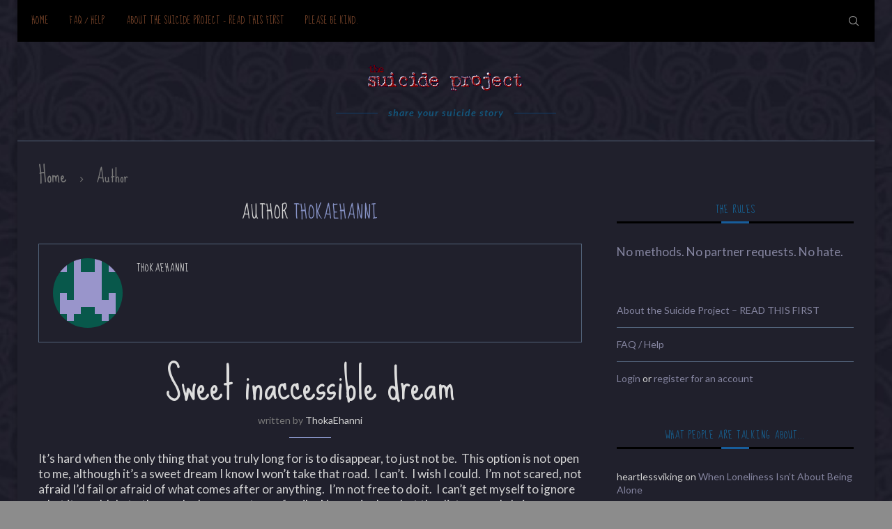

--- FILE ---
content_type: text/css; charset=utf-8
request_url: https://i.suicideproject.org/wp-content/cache/min/1/wp-content/themes/soledad-child/style.css?ver=1712230163
body_size: -55
content:
.thecomment .comment-content p{margin-top:0;margin-bottom:15px}#penci_view_count_custom{display:none!important}

--- FILE ---
content_type: text/css; charset=utf-8
request_url: https://i.suicideproject.org/wp-content/cache/min/1/wp-content/plugins/wp-reportpost/assets/wprp.css?ver=1712230163
body_size: 35
content:
.wprp_wrapper{clear:both;display:block;margin:5px 0;padding:10px;color:#676d72;text-align:right}.wprp_form{background:#f0f4f7;border:1px solid #d9e4ef;margin:5px 0 0;display:none}.wprp_form form{margin:0;padding:0}.wprp_message{text-align:center;padding:5px;border:1px solid #d9e4ef;background-color:#fff;display:none}.wprp_clear{clear:both;display:block}